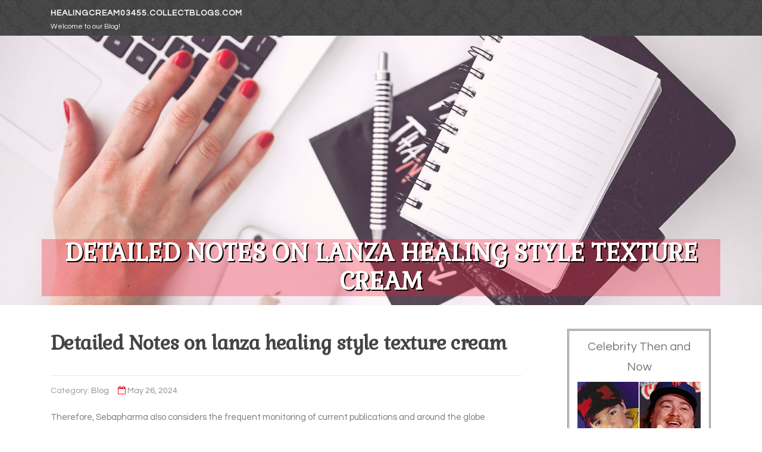

--- FILE ---
content_type: text/html; charset=UTF-8
request_url: https://healingcream03455.collectblogs.com/73023652/detailed-notes-on-lanza-healing-style-texture-cream
body_size: 5607
content:
<!DOCTYPE html>
<html lang="en-US"><head>
<meta charset="UTF-8">
<meta name="viewport" content="width=device-width, initial-scale=1">
<title>Detailed Notes on lanza healing style texture cream</title>

<script type="text/javascript" src="https://cdnjs.cloudflare.com/ajax/libs/jquery/3.3.1/jquery.min.js"></script>
<script type="text/javascript" src="https://media.collectblogs.com/blog/blog.js"></script>

<link rel="stylesheet" id="screenr-fonts-css" href="https://fonts.googleapis.com/css?family=Open%2BSans%3A400%2C300%2C300italic%2C400italic%2C600%2C600italic%2C700%2C700italic%7CMontserrat%3A400%2C700&amp;subset=latin%2Clatin-ext" type="text/css" media="all">
<link rel="stylesheet" href="https://cdnjs.cloudflare.com/ajax/libs/font-awesome/4.6.3/css/font-awesome.min.css">
<link rel="stylesheet" href="https://cdnjs.cloudflare.com/ajax/libs/twitter-bootstrap/4.0.0-alpha/css/bootstrap.min.css">
<link rel="stylesheet" id="screenr-style-css" href="https://media.collectblogs.com/blog/images/style.css" type="text/css" media="all">

<link href="https://media.collectblogs.com/favicon.ico" rel="shortcut icon" />

<link rel="canonical" href="https://healingcream03455.collectblogs.com/73023652/detailed-notes-on-lanza-healing-style-texture-cream" />
<style type="text/css">@media (min-width: 1200px) {.container {max-width:1140px}}  </style>
</head>

<body class="single single-post postid-4 single-format-standard has-site-title has-site-tagline header-layout-fixed">
<div id="page" class="site"> <a class="skip-link screen-reader-text" href="#content">Skip to content</a>
  <header id="masthead" class="site-header" role="banner">
    <div class="container">
      <div class="site-branding">
        <p class="site-title"><a href="/" style="font-size: 14px;">healingcream03455.collectblogs.com</a></p>
        <p class="site-description">Welcome to our Blog!</p>
      </div>
     
    </div>
  </header>
  <section id="page-header-cover" class="section-slider swiper-slider fixed has-image">
    <div class="swiper-container swiper-container-horizontal" data-autoplay="0" style="top: 0px;">
      <div class="swiper-wrapper">
        <div class="swiper-slide slide-align-center activated swiper-slide-active" style="background-image: url('https://media.collectblogs.com/blog/images/img06.jpg'); ">
          <div class="swiper-slide-intro" style="opacity: 1;">
            <div class="swiper-intro-inner" style="padding-top: 13%; padding-bottom: 13%; margin-top: 0px;">
              <h2 class="swiper-slide-heading">Detailed Notes on lanza healing style texture cream</h2>
            </div>
          </div>
          <div class="overlay" style="opacity: 0.45;"></div>
        </div>
      </div>
    </div>
  </section>
  <div id="content" class="site-content">
    <div id="content-inside" class="container right-sidebar">
<div id="primary" class="content-area">
<main id="main" class="site-main" role="main">
   
<article class="post type-post status-publish format-standard hentry category-uncategorized">
  <header class="entry-header">
    <h1 class="entry-title">
      Detailed Notes on lanza healing style texture cream    </h1>
    <div class="entry-meta"> <span class="posted-on"><i aria-hidden="true" class="fa fa-clock-o"></i>
    <a href="#" rel="bookmark"><time class="entry-date published updated">May 26, 2024</time></a>
    </span><span class="meta-cate">Category: <a href="#">Blog</a></span> </div>
  </header>

  <div class="entry-content">
Therefore, Sebapharma also considers the frequent monitoring of current publications and around the globe literature on Distinctive databases as an indispensable requirement.<br><br>Importantly for extend marks (which might be basically microtears from the skin attributable to stretching), collagen performs a vital role in wound healing, helping to catch the attention of new skin cells to the site from the damage. Centella asiatica, hyaluronic acid, and vitamin E can all assistance boost collagen output in skin, In accordance with our authorities.<br><br>Healthy skin provides a biological marginally acidic surface known as the acid mantle. The delicate skin of the newborn is missing this protective acid mantle, that is recognized in the very first couple months of daily life.<br><br>Lamb Ins and outs in Metsovo. Photo by: Sarah Souli 12. Respect the evil eye… and also your horoscope. Quite a few days right into a horrible headache, an acquaintance known as his grandfather to overcome me. Several drops of oil in h2o, several muttered prayers, and a prognosis revealed itself: I'd the evil eye. A lot of Greeks are superstitious regarding the eye, hanging blue circles of their windows, dashboards, and all-around their necks.<br><br>For your continual lengthy-term treatment of a dry skin ailment, the sebamed ANTI-DRY procedure helps to counteract the signs of dry skin and restore the skin’s vitality.<br><br>Talking with a physician or dermatologist about managing obvious scars might help These nervous or worried about the scars.<br><br>Prospective Flaws The dial at The underside from the stick is usually tough to flip, which designed it really hard for us to acquire extra product out. However, we like how straightforward this item is to use.<br><br>10. Don’t be a cold fish. Having a couple exceptions, Greeks are typically really affectionate and warm. <a href="https://damienxnboa.idblogz.com/27809520/5-essential-elements-for-eucerin-original-healing-cream">healing cream for vaginal area</a> Within just an hour or so of Assembly a fresh Pal, she slipped her arm in to the crook of mine.<br><br>We continue to check Each individual chafing cream in your own home, and we’ll update our recommendations if we detect anything at all sizeable that We've not presently mentioned below.<br><br>Unique awareness is dedicated to the selection of beauty components, their high quality and their productive quantities in sebamed products and solutions.<br><br>When you battle to seek out products that don’t irritate your delicate skin, we very recommend Megababe’s Thigh Rescue Anti-Chafe Adhere. Our tester, who has pretty delicate skin along with a record of Speak to allergies, utilised this adhere Practically daily throughout a warmth wave and didn’t have any reactions.<br><br>No sebamed item leaves the manufacturing unit premises in Boppard without having being clinically, dermatologically examined.<br><br>In screening, we favored how very easily this stick glides on to skin, leaving no trace guiding on clothing. We didn’t experience a necessity to use until finally within the six- or seven-hour mark—even for the duration of very hot, humid summer time nights.<br><br>, made out of distilled grapes and sporting a forty five% alcohol articles, will be the beverage of alternative. The very best spots to consume are tsipouradikas  </div>
  
  <footer class="entry-footer">
  <a href="https://remove.backlinks.live" target="_blank"><span class="meta-nav"></span>Report this page</a>
  </footer>
</article>

<div class="mfp-hide"><a href="https://mbet-n-h74025.collectblogs.com/84161184/Đổi-thưởng-tiền-thật-việt-nam">1</a><a href="https://rishiuieo822838.collectblogs.com/84161183/ultimate-gps-tracker-the-location-monitoring-solution">2</a><a href="https://pinkbox96518.collectblogs.com/84161182/À-l-préalablement-garde-à-l-égard-de-cette-réglementation-ceci-paysage-assurés-casinos-chez-barre-françbardeau-pendant-2026">3</a><a href="https://ellaojxt928617.collectblogs.com/84161181/what-to-know-about-the-most-trusted-nutritional-supplements">4</a><a href="https://junaidnefw246155.collectblogs.com/84161180/the-rising-importance-of-financial-technology-innovations-and-compliance">5</a><a href="https://lanekrjqi.collectblogs.com/84161179/the-greatest-guide-to-buy-property-in-gurgaon">6</a><a href="https://aceultrapremiumdisposable19497.collectblogs.com/84161178/little-known-facts-about-ace-ultra-premium-nearby">7</a><a href="https://elliott08405.collectblogs.com/84161177/ขายท-ด-นเขาใหญ-ภาพรวมตลาดท-ด-นเขาใหญ-ทำเลน-าลงท-นระยะยาวการลงท-นท-ด-นเพ-ออนาคต">8</a><a href="https://griffinszaiy.collectblogs.com/84161176/5-tips-about-weed-in-lyon-03-you-can-use-today">9</a><a href="https://bestmanagedofficespacesin55884.collectblogs.com/84161175/l-évolution-du-gageure-numérique-s-orienter-dans-le-paysage-vrais-casinos-selon-strie-françplanche-dans-2026">10</a><a href="https://craigcsbf663696.collectblogs.com/84161174/identifying-shbet-as-a-mature-and-stable-online-betting-platform">11</a><a href="https://geraldqzuh140472.collectblogs.com/84161173/pg-soft-slot-gacor-2025-raih-jackpot-maksimal">12</a><a href="https://marleylgog202133.collectblogs.com/84161172/lakeland-pressure-washing-residential-company-cleaning">13</a><a href="https://convertimagesonlinefree32975.collectblogs.com/84161171/top-image-conversion-seo-tool-secrets">14</a><a href="https://alyssastjj054591.collectblogs.com/84161170/find-phone-and-tablet-screen-replacement">15</a></div>

<div id="comments" class="comments-area">
  <div id="respond" class="comment-respond">
    <h3 id="reply-title" class="comment-reply-title">Leave a Reply <small><a rel="nofollow" id="cancel-comment-reply-link" href="#respond" style="display:none;">Cancel reply</a></small></h3>
    <form action="" method="post" id="commentform" class="comment-form" novalidate>
      <p class="comment-notes"><span id="email-notes">Your email address will not be published.</span> Required fields are marked <span class="required">*</span></p>
      <p class="comment-form-comment">
        <label for="comment">Comment</label>
        <textarea id="comment" name="comment" cols="45" rows="8" maxlength="65525" aria-required="true" required></textarea>
      </p>
      <p class="comment-form-author">
        <label for="author">Name <span class="required">*</span></label>
        <input id="author" name="author" type="text" value="" size="30" maxlength="245" aria-required="true" required="required">
      </p>
      <p class="comment-form-email">
        <label for="email">Email <span class="required">*</span></label>
        <input id="email" name="email" type="email" value="" size="30" maxlength="100" aria-describedby="email-notes" aria-required="true" required="required">
      </p>
      <p class="comment-form-url">
        <label for="url">Website</label>
        <input id="url" name="url" type="url" value="" size="30" maxlength="200">
      </p>
      <p class="form-submit">
        <input name="submit" type="submit" id="submit" class="submit" value="Post Comment">
        <input type="hidden" name="comment_post_ID" value="4" id="comment_post_ID">
        <input type="hidden" name="comment_parent" id="comment_parent" value="0">
      </p>
    </form>
  </div>
 
</div></main>
</div>

<div id="secondary" class="widget-area sidebar" role="complementary">
<section id="search-2" class="widget widget_search">
  <form role="search" method="get" class="search-form" action="">
    <label> <span class="screen-reader-text">Search for:</span>
      <input type="search" class="search-field" placeholder="Search …" value="" name="s">
    </label>
    <input type="submit" class="search-submit" value="Search">
  </form>
</section>
<section id="recent-posts-2" class="widget widget_recent_entries">
  <h2 class="widget-title">Links</h2>
  <ul>
    <li><a href="https://collectblogs.com/login">Log in</a></li>
    <li><a href="/">Homepage</a></li>
    <li><a href="https://collectblogs.com">Start page</a></li>
    <li><a href="https://collectblogs.com/signup">Start your own blog</a></li>
    <li><a href="https://collectblogs.com/signup">Start your own blog</a></li>
    <li><a href="https://remove.backlinks.live" target="_blank">Report this page</a></li>
  </ul>
</section>
<section id="recent-comments-2" class="widget widget_recent_comments">
  <h2 class="widget-title">Visitors</h2>
  <ul id="recentcomments">
    <li class="recentcomments">606 Visitors</li>
  </ul>
</section>
<section id="archives-2" class="widget widget_archive">
  <h2 class="widget-title">Archives</h2>
  <ul>
    <li><a href="/">2026</a></li>
  </ul>
</section>
<section id="categories-2" class="widget widget_categories">
  <h2 class="widget-title">Categories</h2>
  <ul>
    <li class="cat-item cat-item-1"><a href="#">Blog</a> </li>
  </ul>
</section>
<section id="meta-2" class="widget widget_meta">
  <h2 class="widget-title">Meta</h2>
  <ul>
    <li><a href="https://collectblogs.com/login">Log in</a></li>
    <li><a href="#">Entries <abbr title="Really Simple Syndication">RSS</abbr></a></li>
    <li><a href="#">Comments <abbr title="Really Simple Syndication">RSS</abbr></a></li>
    <li><a href="#">WordPress</a></li>
  </ul>
  <span style="width:100px; display:none; height:100px; "><a href="https://collectblogs.com/new-posts?1">1</a><a href="https://collectblogs.com/new-posts?2">2</a><a href="https://collectblogs.com/new-posts?3">3</a><a href="https://collectblogs.com/new-posts?4">4</a><a href="https://collectblogs.com/new-posts?5">5</a></span>
  <span style="display: none;"><a href="https://collectblogs.com/forum">forum</a></span>
</section>
</div>
      
    </div>
  </div>
  
<footer id="colophon" class="site-footer">
<div class=" site-info">
  <div class="container">
    <div class="site-copyright"> Copyright © 2026 <a href="https://collectblogs.com" rel="home">collectblogs.com</a>. All Rights Reserved. </div>
    <div class="theme-info"> <a href="https://collectblogs.com/contact" style="margin-right:50px;">Contact Us</a> Theme by FameThemes</div>
  </div>
</div>
</footer>
</div>

<script defer src="https://static.cloudflareinsights.com/beacon.min.js/vcd15cbe7772f49c399c6a5babf22c1241717689176015" integrity="sha512-ZpsOmlRQV6y907TI0dKBHq9Md29nnaEIPlkf84rnaERnq6zvWvPUqr2ft8M1aS28oN72PdrCzSjY4U6VaAw1EQ==" data-cf-beacon='{"version":"2024.11.0","token":"ab1f93a2197d4b8fab6b4274b28ba74e","r":1,"server_timing":{"name":{"cfCacheStatus":true,"cfEdge":true,"cfExtPri":true,"cfL4":true,"cfOrigin":true,"cfSpeedBrain":true},"location_startswith":null}}' crossorigin="anonymous"></script>
</body>
</html>